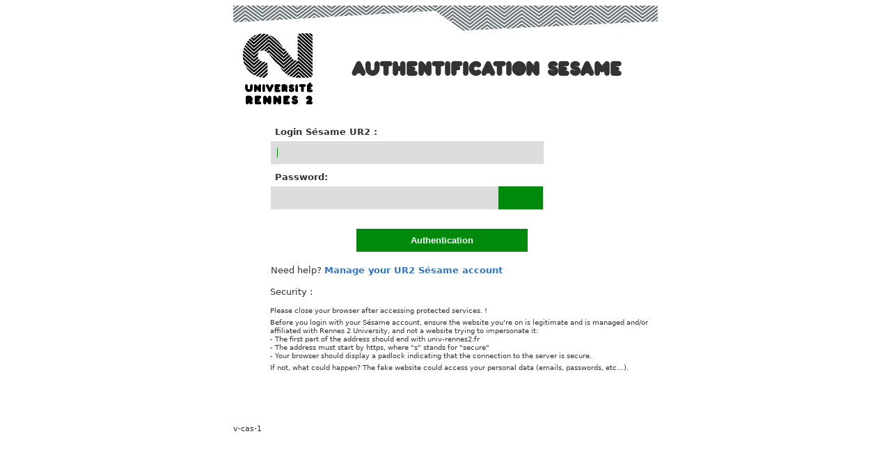

--- FILE ---
content_type: text/html
request_url: https://login.distant.bu.univ-rennes2.fr/connect?session=svmVjGOkpOxk2ndF8gqaRgcIxrfp7l8t&qurl=https%3a%2f%2fwww.cairn.info%2fl-intimite-menacee--9782749262567-page-29.htm
body_size: 1500
content:
<!DOCTYPE html>
<html lang='en'>
<head>
<meta name='viewport' content='width=device-width, initial-scale=1.0'>
<title>Shibboleth Authentication Request</title></head><body onload='EZproxyCheckBack()'><form name='EZproxyForm' method='POST' action='https://shibboleth.uhb.fr/idp/profile/SAML2/POST/SSO'><input type='hidden' name='RelayState' value='ezp.2aHR0cHM6Ly93d3cuY2Fpcm4uaW5mby9sLWludGltaXRlLW1lbmFjZWUtLTk3ODI3NDkyNjI1NjctcGFnZS0yOS5odG0-'>
<input type='hidden' name='SAMLRequest' value='[base64]'>
If your browser does not continue automatically, click <input type='submit' value='here'>
</form><form name='EZproxyTrack'><input type='hidden' name='back' value='1'><script language='JavaScript'>
<!--
function EZproxyCheckBack() {  var goForward = (document.EZproxyTrack.back.value==1);  document.EZproxyTrack.back.value=2;  document.EZproxyTrack.back.defaultValue=2;  if (goForward) { document.EZproxyForm.submit(); }}
-->
</script></body></html>


--- FILE ---
content_type: text/html;charset=UTF-8
request_url: https://cas.univ-rennes2.fr/login?service=https%3A%2F%2Fshibboleth.uhb.fr%2Fidp%2FAuthn%2FExternal%3Fconversation%3De1s1%26entityId%3Dhttps%3A%2F%2Flogin.distant.bu.univ-rennes2.fr
body_size: 10201
content:
<!DOCTYPE html><html lang="en-US">

<head>
    <meta charset="UTF-8" /><meta http-equiv="X-UA-Compatible" content="IE=edge" /><meta name="viewport" content="width=device-width, initial-scale=1, shrink-to-fit=no" /><title>Authentification Sesame Login</title>
    
        <link rel="stylesheet" type="text/css" href="/webjars/normalize.css/8.0.1/normalize-112272e51c80ffe5bd01becd2ce7d656.css" /><link rel="stylesheet" type="text/css" href="/webjars/bootstrap/5.3.8/css/bootstrap-grid.min-895b9494c7178ac12ad9c56d81305665.css" /><link rel="stylesheet" type="text/css" href="/webjars/material-components-web/14.0.0/dist/material-components-web.min-9da9033e8d04504fe54b3dbb1298fd78.css" /><link rel="stylesheet" type="text/css" href="/webjars/mdi__font/7.4.47/css/materialdesignicons.min-2c83c4bce691e18f82409f87b2bf84e4.css" /><link rel="stylesheet" type="text/css" href="/webjars/datatables/2.3.2/css/dataTables.dataTables-86c98d6ce5aa289ccf4492ac3a785fad.css" /><link rel="stylesheet" type="text/css" href="/themes/uhb/css/cas-94a5aba750a229ca69948234df4f1bd4.css" /><link rel="shortcut icon" href="/favicon-2b3f2f869135f58c88bc030ce2b2d8cf.ico" /></head>

<body class="login mdc-typography">
    <script type="text/javascript" src="/webjars/jquery/3.7.1/jquery.min-2c872dbe60f4ba70fb85356113d8b35e.js"></script>
<script type="text/javascript" src="/webjars/datatables/2.3.2/js/dataTables-8e31487c41abe2938c55b5dcde42a604.js"></script>
<script type="text/javascript" src="/webjars/clientjs/0.2.1/dist/client.min-5b6a46b3fb2ab9307d013def98fd7289.js"></script>

<script type="text/javascript" src="/webjars/material-components-web/14.0.0/dist/material-components-web.min-3c99031127092dd1984f2e3aa6aeed8b.js"></script>
<script type="text/javascript" src="/themes/uhb/js/cas-c167d2370cdc45b447573d4122e041b5.js"></script>
<script type="text/javascript" src="/themes/uhb/js/sesame-c4c5121bd1a55b0509b1996b9046146a.js"></script>
<!-- Début Matomo --><script type="text/javascript">
    var _paq = _paq || [];
    _paq.push(["trackPageView"]);
    _paq.push(["enableLinkTracking"]);

    (function () {
        var u = (("https:" == document.location.protocol) ? "https" : "http") + "://webstat.univ-rennes2.fr/";
        _paq.push(["setTrackerUrl", u + "matomo.php"]);
        _paq.push(["setSiteId", "5"]);
        var d = document, g = d.createElement("script"), s = d.getElementsByTagName("script")[0]; g.type = "text/javascript";
        g.defer = true; g.async = true; g.src = u + "matomo.js"; s.parentNode.insertBefore(g, s);
    })();
</script>
<!-- Fin Matomo --><script>
    if (typeof resourceLoadedSuccessfully === "function") {
        resourceLoadedSuccessfully();
    }
    $(() => typeof cssVars === "function" && cssVars({ onlyLegacy: true }));
    let trackGeoLocation = false;
</script>

<!-- <script th:replace="~{fragments/googleanalytics :: ga}"></script> --><div>

        <header id="app-bar" class="mdc-top-app-bar mdc-top-app-bar--fixed mdc-elevation--z4 shadow-sm">
            <nav class="mdc-top-app-bar__row navbar navbar-dark bg-dark">
                <div class="container-fluid container-fluid d-flex align-items-center justify-content-between">
                    <section class="mdc-top-app-bar__section mdc-top-app-bar__section--align-start">
                        </section>
                    <section class="mdc-top-app-bar__section">
                        <div class="cas-brand mx-auto">
                            <span class="visually-hidden">Authentification Sesame</span>
                            <a href="/">
                                <img id="cas-logo" class="cas-logo"
                                    alt="Authentification Sesame"
                                    src="/themes/uhb/images/logo-c9070b81efb1ecfecc3ce7d808f40109.svg" /></a>
                        </div>
                    </section>
                    <section class="mdc-top-app-bar__section mdc-top-app-bar__section--align-end">
                        </section>
                </div>
            </nav>
        </header>

        <div id="logindrawer">
        </div>

        <script>let countMessages = 0;</script>
        <script type="text/javascript">
            function supportsCookies() {
                try {
                    document.cookie = 'testcookie=1';
                    const ret = document.cookie.indexOf('testcookie=') !== -1;
                    document.cookie = 'testcookie=1; expires=Thu, 01-Jan-1970 00:00:01 GMT';
                    return ret;
                } catch (e) {
                    console.log(e);
                    return false;
                }
            }
            document.addEventListener('DOMContentLoaded', () => {
                if (!supportsCookies()) {
                    countMessages++;
                    window.jQuery('#cookiesSupportedDiv').show();
                }

                if (countMessages === 0) {
                    window.jQuery('#notifications-count').remove();
                    window.jQuery('#cas-notifications-menu').remove();
                } else {
                    window.jQuery('#notifications-count').text(`(${countMessages})`)
                }
            });
        </script>
    </div>

    <div class="mdc-drawer-scrim"></div>

    <div class="fade-in mdc-drawer-app-content mdc-top-app-bar--fixed-adjust d-flex justify-content-center bgimage">
        <main id="main-content" class="container-lg py-4" role="main">
            <div id="content" class="d-flex justify-content-center">
   <div class="d-flex justify-content-center flex-md-row flex-column mdc-card mdc-card-content card flex-grow-1">

        <section id="loginForm"
                 class="login-section login-form card-body">
            <div class="d-flex flex-column justify-content-between m-auto">

            <div>
                <div id="serviceui" class="banner banner-info mb-4 text-justify">

        <div class="d-flex align-items-center pr-2">
            <div id="servicedesc" class="ml-2">
                <strong><i class="mdi mdi-web" aria-hidden="true"></i>UR2</strong>
                <p>Service Univ-Rennes 2</p>
                </div>
        </div>

    </div>
            </div>

            <div class="form-wrapper">

                <form method="post" id="fm1" action="login" onsubmit="loginFormSubmission();">
                    <div id="login-form-controls">
                        <!-- <h2 th:unless="${existingSingleSignOnSessionAvailable}" class="text-center">
                            <i class="mdi mdi-login fas fa-shield-alt" aria-hidden="true"></i>
                            <span th:utext="#{screen.welcome.instructions}">Enter your Username and Password:</span>
                        </h2> --><section class="cas-field form-group my-3" id="usernameSection">
                            <label for="username" class="mdc-text-field mdc-text-field--outlined control-label w-100">
                                <span class="mdc-notched-outline">
                                    <span class="mdc-notched-outline__leading"></span>
                                    <span class="mdc-notched-outline__notch">
                                        <span class="mdc-floating-label">Login Sésame UR2 : </span>
                                    </span>
                                    <span class="mdc-notched-outline__trailing"></span>
                                </span>
                                <input class="mdc-text-field__input form-control" id="username" size="25" type="text"
                                    accesskey="u"
                                    autocapitalize="none" spellcheck="false" autocomplete="username" required name="username" value="" /></label>

                            <div class="mdc-text-field-helper-line invalid-feedback">
                                <div class="mdc-text-field-helper-text mdc-text-field-helper-text--validation-msg"
                                    aria-hidden="true">
                                    <span id="usernameValidationMessage">Username is a required field.</span>
                                </div>
                            </div>

                            <script type="text/javascript">
                                /*<![CDATA[*/
                                let username = "";
                                let disabled = false;

                                if (username != null && username !== '') {
                                    $('#username').val(username);
                                    if (disabled) {
                                        $('#usernameSection').hide();
                                    }
                                }
                                /*]]>*/
                            </script>
                        </section>

                        <section class="cas-field form-group my-3 mdc-input-group form-group" id="passwordSection">
                            <div class="mdc-input-group-field mdc-input-group-field-append">
                                <label for="password"
                                    class="mdc-text-field caps-check mdc-text-field--outlined control-label mdc-text-field--with-trailing-icon control-label w-100">
                                    <span class="mdc-notched-outline">
                                        <span class="mdc-notched-outline__leading"></span>
                                        <span class="mdc-notched-outline__notch">
                                            <span class="mdc-floating-label"><span class="accesskey">P</span>assword:</span>
                                        </span>
                                        <span class="mdc-notched-outline__trailing"></span>
                                    </span>
                                    <input class="mdc-text-field__input form-control pwd" type="password" id="password"
                                        size="25" required accesskey="p"
                                        autocomplete="off" name="password" value="" /><!-- <button
                                        class="reveal-password mdc-button mdc-button--unelevated mdc-input-group-append mdc-icon-button btn btn-primary"
                                        tabindex="-1" type="button" th:title="#{screen.pm.password.toggle}">
                                        <i class="mdi mdi-eye reveal-password-icon fas fa-eye" aria-hidden="true"></i>
                                    </button> --><button
                                        class="reveal-password align-self-end mdc-button mdc-button--unelevated mdc-input-group-append mdc-icon-button btn btn-primary"
                                        tabindex="-1" type="button">
                                        <i class="mdi mdi-eye reveal-password-icon fas fa-eye" aria-hidden="true"></i>
                                    </button>
                                </label>
                                <div class="mdc-text-field-helper-line invalid-feedback">
                                    <div class="mdc-text-field-helper-text mdc-text-field-helper-text--validation-msg"
                                        aria-hidden="true">
                                        <span id="passwordValidationMessage">Password is a required field.</span>
                                    </div>
                                </div>
                            </div>

                            <div class="mdc-text-field-helper-line invalid-feedback caps-warn">
                                <div
                                    class="mdc-text-field-helper-text mdc-text-field-helper-text--persistent mdc-text-field-helper-text--validation-msg text-danger">
                                    <span >CAPSLOCK key is turned on!</span>
                                </div>
                            </div>
                        </section>

                        <section class="cas-field form-group my-3">
                            </section>

                        <!-- <section class="cas-field form-check"
                            th:if="${'true' == #strings.defaultString(#themes.code('cas.warn-on-redirect.enabled'), 'true')}">
                            <div class="mdc-form-field ">
                                <div
                                    th:replace="~{fragments/switchbutton :: switchbutton (id='warn', label='screen.welcome.label.warn')}" />
                            </div>
                            <p />
                        </section>

                        <section class="cas-field form-check"
                            th:if="${'true' == #strings.defaultString(#themes.code('cas.public-workstation.enabled'), 'true')}">
                            <div class="mdc-form-field ">
                                <div
                                    th:replace="~{fragments/switchbutton :: switchbutton (id='publicWorkstation', label='screen.welcome.label.publicstation')}" />
                            </div>
                            <p />
                        </section>

                        <section class="cas-field form-check" th:if="${rememberMeAuthenticationEnabled}">
                            <div class="mdc-form-field ">
                                <div
                                    th:replace="~{fragments/switchbutton :: switchbutton (id='rememberMe', label='screen.rememberme.checkbox.title')}" />
                            </div>
                            <p />
                        </section> --><section class="cas-field">
                            <input type="hidden" name="execution" value="[base64]" /><input type="hidden" name="_eventId" value="submit" /><input type="hidden" name="geolocation" /><input type="hidden" name="deviceFingerprint" /><script type="text/javascript">
                                let client = new ClientJS();
                                let fingerprint = client.getFingerprint();
                                $('[name="deviceFingerprint"]').val(fingerprint);
                            </script>
                        </section>

                        <button class="mdc-button mdc-button--raised btn btn-primary btn-primary flex-shrink-0"
                name="submitBtn" id="submitBtn"
                accesskey="l" type="submit">
                <!-- <i th:class="${'mdi fas ' + (iconClass ?: 'mdi-login fa-shield-alt')}" aria-hidden="true"></i> --><span class="mdc-button__label">Authentication</span>
            </button>

            </div>
                </form>

                <hr class="my-4" /><div>
                    <div id="pmlinks" class="my-2">
        <div class="mt-2">
            <span class="mdi mdi-account-question" aria-hidden="true"></span>
            <span><span class="help"><h2>Need help? <a href="https://services.univ-rennes2.fr/sesame/index.php"><strong>Manage your UR2 Sésame account</strong></a></h2></span></span>
        </div>
    </div>
                    </div>

                <script type="text/javascript">
                    /*<![CDATA[*/
                    var i = "One moment please..."
                var j = "Authentication"
                        /*]]>*/
                        $(window).on('pageshow', function () {
                            $(':submit').prop('disabled', false);
                            $(':submit').attr('value', j);
                        });
                    $(document).ready(function () {
                        $("#fm1").submit(function () {
                            $(":submit").attr("disabled", true);
                            $(":submit").attr("value", i);
                            return true;
                        });
                    });
                </script>
            </div>

            <div>
                <div id="sidebar">
            <div class="sidebar-content">
                <p id="securityNotice"><h2>Security :</h2><ul><li>Please close your browser after accessing protected services.&nbsp;!</li><li>Before you login with your Sésame account, ensure the website you're on is legitimate and is managed and/or affiliated with Rennes 2 University, and not a website trying to impersonate it:<br>- The first part of the address should end with univ-rennes2.fr<br>- The address must start by https, where "s" stands for "secure"<br>- Your browser should display a padlock indicating that the connection to the server is secure.</li><li>If not, what could happen? The fake website could access your personal data (emails, passwords, etc…).</li></ul></p>
            </div>
        </div>
            </div>
        </div>
        </section>
        </div>
</div>
        </main>
    </div>

    <footer class="py-4 d-flex cas-footer">
    <span id="serveur">v-cas-1</span>
</footer>

</body>

</html>


--- FILE ---
content_type: text/css;charset=UTF-8
request_url: https://cas.univ-rennes2.fr/themes/uhb/css/cas-94a5aba750a229ca69948234df4f1bd4.css
body_size: 4076
content:
:root {
    --cas-theme-primary: #153e50;
    --cas-theme-primary-bg: rgba(21, 62, 80, 0.2);
    --cas-theme-primary-light: #006d85;
    --cas-theme-secondary: #74C163;
    --cas-theme-success: var(--cas-theme-secondary);
    --cas-theme-danger: var(--mdc-theme-error);
    --cas-theme-warning: #e6a210;
    --cas-theme-border-light: 1px solid rgba(0, 0, 0, .2);
    --cas-theme-twitter-color: #55acee;
    --cas-theme-vimeo-color: #1ab7ea;
    --cas-theme-vk-color: #587ea3;
    --cas-theme-yahoo-color: #720e9e;
    --cas-theme-google-color: #CC5445;
    --cas-theme-facebook-color: #3B5998;
    --atlassian-theme-primary: #0747a6;

    --mdc-theme-primary: var(--cas-theme-primary, #153e50);
    --mdc-theme-primary: #008A0C;
    --mdc-theme-text-secondary-on-background: #666666;
    --mdc-theme-text-primary-on-background: #333333;

    --mdc-shape-small: 0px;

    --mdc-typography-subtitle1-font-family: Verdana, Tahoma, "DejaVu Sans", sans-serif;
    --mdc-typography-font-family: Verdana, Tahoma, "DejaVu Sans", sans-serif;

    --mdc-typography-button-font-size: 90%;
    --mdc-typography-button-letter-spacing: initial;
    --mdc-typography-button-font-family: Roboto, sans-serif;
    --mdc-typography-button-text-transform: none;

}


.atlassian {
    --mdc-theme-primary: var(--atlassian-theme-primary, #0747a6);
}

@font-face {
    font-family: "Pochoir";
    src: url('/themes/uhb/polices/Pochoir_pleine-560ee8fb254a16deb093f2cc0bc013d2.otf');
}

body {
    color: var(--mdc-theme-text-primary-on-background);
    background-color: var(--mdc-theme-background);
    font-family: Verdana, Tahoma, "DejaVu Sans", sans-serif;
    line-height: 1;
    font-size: 16px;
    width: 610px;
    margin-top: 8px;
    margin-left: auto;
    margin-right: auto;
    clear: both;
}

a {
    text-decoration: none;
    color: #3274C6;
}

a:visited {
    color: #3274C6;
}

a:hover {
    color: #3274C6;
    text-decoration: underline;
}

h1 {
    font-size: 1.7em;
    font-weight: bold;
    font-family: "Pochoir", Verdana, Tahoma, "DejaVu Sans", sans-serif;
    text-transform: uppercase;
}

h2 {
    font-size: 100%;
    /*font-size: 12px;*/
    font-weight: normal;
    text-align: left;
    margin-top: 0;
}


/* h3.text-center {
    display: none;
} */

p {
    font-size: 82%;
    padding-left: 20px;
}

.pb-4,
.py-4 {
    padding-bottom: 5px !important;
}

.pt-4,
.py-4 {
    padding-top: 5px !important;
}


ul {
    text-align: left;
    padding-left: 0px;
}

li {

    font-size: 80%;
    list-style-image: url(images/puce_bleue.jpg);
    list-style-image: none;
    list-style-type: none;
    margin-top: 5px;

}

#content {
    clear: both;
    width: 100%;
    margin-left: auto;
    margin-right: auto;
    padding-bottom: 30px;
}

.container-lg {
    padding: 0;
}

.cas-logo {
    display: block;
    background: url('/themes/uhb/images/logo-c9070b81efb1ecfecc3ce7d808f40109.svg') no-repeat;
    background-size: 100px 102px;
    float: left;
    height: 102px;
    width: 100px;
    margin-top: 20px;
    margin-left: -18px;
    margin-bottom: 10px;
    border: 0px;
}



.cas-brand span.sr-only,
.cas-brand span.visually-hidden {
    position: relative;
    width: initial;
    height: initial;
    font-size: 1.7em;
    font-weight: bold;
    font-family: "Pochoir", Verdana, Tahoma, "DejaVu Sans", sans-serif;
    text-transform: uppercase;
    margin-top: 48px;
    padding-left: 56px;
    display: inline-block;
}

.reveal-password-icon,
.reveal-password {
    position: relative;
    top: -5px;
    box-shadow: none !important;
}

.reveal-password span.visually-hidden {
    display: none;
}


#app-bar {
    background-color: white;
    color: var(--mdc-theme-text-primary-on-background);
    box-shadow: none;
    position: relative;
    box-sizing: border-box;
    width: 100%;
    height: auto;
}


.mb-3,
.my-3 {
    margin-bottom: 1.4em !important;
}

hr.my-4 {
    display: none !important;
}


/* Material */

.mdc-drawer {
    top: 56px;
}

.mdc-drawer-app-content {
    flex: auto;
    overflow: auto;
    position: relative;
}

.main-content {
    display: flex;
}

.mdc-top-app-bar {
    z-index: 7;
}


.mdc-top-app-bar__section--align-end,
.mdc-top-app-bar__section--align-start {
    display: none;
}

.mdc-top-app-bar--fixed-adjust {
    padding-top: 17px;
    margin-bottom: -1px;
}

.mdc-top-app-bar__section {
    display: block;
    padding: 0;
}

.mdc-top-app-bar__row {
    height: auto;
}


.mdc-card {
    box-shadow: none;
    width: 86%;
}

.mdc-floating-label {
    color: var(--mdc-theme-text-primary-on-background) !important;
    float: left;
    font-size: 80%;
    font-weight: bold;
    text-align: left;
}

.mdc-floating-label--float-above {
    color: var(--mdc-theme-primary) !important;
}

.mdc-text-field {
    width: 75%;
    background-color: #DDDDDD;
    color: var(--mdc-theme-text-primary-on-background) !important;
    font-weight: bold;
    min-height: 1.1em;
    margin: 5px auto;
    padding: 7px 2%;

}


.mdc-text-field--outlined {
    height: 32px;
    overflow: visible;
}

.mdc-text-field--outlined .mdc-floating-label {
    left: 1px;
    top: -13px;

}

.mdc-text-field--outlined .mdc-notched-outline .mdc-notched-outline__leading {
    border-top-left-radius: var(--mdc-shape-small, 4px);
    border-bottom-left-radius: var(--mdc-shape-small, 4px);
    border: 0px;
}

.mdc-text-field--outlined .mdc-notched-outline .mdc-notched-outline__trailing {
    border-top-right-radius: var(--mdc-shape-small, 4px);
    border-bottom-right-radius: var(--mdc-shape-small, 4px);
    border: 0px;
}

.mdc-text-field--outlined .mdc-notched-outline .mdc-notched-outline__notch {
    border: 0px;
}

.mdc-button {
    outline: none;
    color: white;
    font-weight: bold;
    padding: 10px 20px;
    margin: 10px auto;
    margin: 10px auto;
    display: block;
    clear: both;
    cursor: pointer;
    box-shadow: none !important;
}

header {
    background: url('/themes/uhb/images/cas-haut-bcdcabfed1c89da14bcc070a1213e168.png') no-repeat top center;
    line-height: 3em;
    border: none;
    font-weight: bold;
    overflow: hidden;
    padding-top: 20px;
}

header h1 {
    margin-top: 32px;
    /* float: right;
    width: 119px;
    height: 60px;
    text-indent: -999em;*/
    font-size: 170%;
    line-height: 3em;
}

.help {
    line-height: 1.1em;
    font-weight: normal;
    text-align: justify;
    font-size: 80%;
}

footer {
    font-size: 70%;
    line-height: 1.1em;
}

/* widgets */

.notifications-count {
    position: absolute;
    top: 10px;
    right: 12px;
    background-color: #b00020;
    background-color: var(--cas-theme-danger);
    color: #fff;
    border-radius: 50%;
    padding: 1px 3px;
    font: 8px Verdana;
}

/*.cas-brand {
    height: 48px;
    width: auto;
}

header>nav .cas-brand path.cls-1 {
    fill: white;
}

header>nav .cas-brand .cas-logo {
    height: 100%;
}
*/

.caps-check:not(.caps-on) .caps-warn,
.caps-check:not(.caps-on)+.caps-warn {
    display: none;
}

.login-section {
    border: none;
    /*border-right: 1px solid rgba(0, 0, 0, .2);
    border-right: var(--cas-theme-border-light, 1px solid rgba(0, 0, 0, .2));
    padding: 2rem 2.5rem;*/
    flex: 1 1 auto;
    /* IE flex fix */
}

.login-section:last-child {
    border: none;
}

@media screen and (max-width: 767.99px) {
    .login-section {
        border-right: none;
        border-bottom: 1px solid rgba(0, 0, 0, .2);
        border-bottom: var(--cas-theme-border-light, 1px solid rgba(0, 0, 0, .2));
        max-width: none;
        padding: 0 1.5rem;
    }
}

.close {
    font-size: 1.5rem;
    font-weight: 700;
    line-height: 1;
    color: #000;
    text-shadow: 0 1px 0 #fff;
    text-transform: none;
    text-decoration: none;
    ;
}

button.close {
    background-color: transparent;
    border: 0;
    -webkit-appearance: none;
}

.banner {
    padding: 0.1rem 0.5rem;
    border: 1px solid rgba(0, 0, 0, .2);
    border: var(--cas-theme-border-light, 1px solid rgba(0, 0, 0, .2));
    position: relative;
    border-radius: 4px;
    margin-bottom: 10px !important;
}

.banner .banner-message {
    margin: 0.375rem 0;
}

.banner .banner-heading:first-child {
    margin-top: 0;
}

.banner .banner-message:first-child {
    margin-top: 0;
}

.banner .banner-message:last-child {
    margin-bottom: 0;
}

.banner-primary {
    border-color: #153e50;
    border-color: var(--cas-theme-primary, #153e50);
}

.banner-primary .mdi {
    color: #153e50;
    color: var(--cas-theme-primary, #153e50);
}

.banner-danger {
    border-color: #b00020;
    border-color: var(--cas-theme-danger, #b00020);
}

.banner-danger .mdi {
    color: #b00020;
    color: var(--cas-theme-danger, #b00020);
}

.banner-warning {
    border-color: #e6a210;
    border-color: var(--cas-theme-warning, #e6a210);
    color: #e6a210;
    color: var(--cas-theme-warning, #e6a210);
}

.banner-warning .mdi {
    color: #e6a210;
    color: var(--cas-theme-warning, #e6a210);
}

.banner-success {
    border-color: var(--cas-theme-success);
    color: #153e50;
    color: var(--cas-theme-primary, #153e50);
}

.banner-dismissible {
    padding-right: 4rem;
}

.banner-dismissible .close {
    position: absolute;
    top: 0;
    right: 0;
    padding: .75rem 1.25rem;
    color: inherit;
}

.login-provider-item {
    list-style: none;
}

.login-provider-item .mdc-button .mdi {
    margin-right: 0.375rem;
}

@media screen and (max-width: 767.99px) {
    .logout-banner {
        width: 100%;
    }
}

.cas-footer {
    background-color: var(--mdc-theme-text-secondary-on-background, #6200ee);
    color: whitesmoke;
}

.cas-footer a {
    color: deepskyblue;
}

.cas-footer>* {
    margin-right: 0.25rem;
    display: inline-block;
}

span#copyright {
    display: none !important;
}

span.mr-2 {
    display: none !important;
}

code.version {
    display: none !important;
}

.cas-notification-dialog .mdc-dialog__content>.cas-notification-message:not(:last-child) {
    border-bottom: 1px solid rgba(0, 0, 0, .2);
    border-bottom: var(--cas-theme-border-light, 1px solid rgba(0, 0, 0, .2));
}

.mdc-dialog__title::before {
    display: none;
}

.mdi {
    content: "";
}

.mdi:before {
    font-size: 24px;
}

/* custom components */

.custom-select {
    display: inline-block;
    min-width: 200px;
    height: 56px;
    padding: .375rem 1.75rem .375rem .75rem;
    font-size: 1rem;
    font-weight: 400;
    line-height: 1.5;
    color: rgba(0, 0, 0, 0.87);
    vertical-align: middle;
    background: #fff url("data:image/svg+xml,%3csvg xmlns='http://www.w3.org/2000/svg' width='4' height='5' viewBox='0 0 4 5'%3e%3cpath fill='%23343a40' d='M2 0L0 2h4zm0 5L0 3h4z'/%3e%3c/svg%3e") no-repeat right .75rem center/8px 10px;
    border: 1px solid #ced4da;
    border-radius: .25rem;
    -webkit-appearance: none;
}

/* utilities */

.bg-primary {
    background-color: rgba(21, 62, 80, 0.2);
    background-color: var(--cas-theme-primary-bg, rgba(21, 62, 80, 0.2));
}

.border-bottom {
    border-color: #153e50;
    border-bottom: 1px solid var(--cas-theme-primary, #153e50);
}

.strong {
    font-weight: bold;
}

.text-warning {
    color: #e6a210;
    color: var(--cas-theme-warning, #e6a210);
}

.text-danger {
    color: #b00020;
    color: var(--cas-theme-danger, #b00020);
}

.text-secondary,
.text-success {
    color: var(--cas-theme-secondary);
}

.progress-bar-danger .mdc-linear-progress__bar-inner {
    border-color: #b00020;
    border-color: var(--cas-theme-danger, #b00020);
}

.progress-bar-warning .mdc-linear-progress__bar-inner {
    border-color: #e6a210;
    border-color: var(--cas-theme-warning, #e6a210);
}

.progress-bar-success .mdc-linear-progress__bar-inner {
    border-color: var(--cas-theme-success);
}

.word-break-all {
    word-break: break-all;
}

.mdc-text-field {
    width: 100%;
}

.mdc-text-field>.mdc-text-field__input,
.mdc-text-field:not(.mdc-text-field--disabled):not(.mdc-text-field--outlined):not(.mdc-text-field--textarea)>.mdc-text-field__input {
    border-color: #153e50;
    border: 1px solid var(--cas-theme-primary, #153e50);
    border-radius: 4px;
    font-size: 82%;
}

.mdc-input-group {
    display: flex;
    align-items: stretch;
}

.mdc-input-group .mdc-input-group-field {
    flex: 1 1 auto;

}

.mdc-input-group .mdc-input-group-field .mdc-text-field {
    border-top-right-radius: 0;
    border-bottom-right-radius: 0;
}

.mdc-input-group .mdc-input-group-append {
    order: 2;
    border-top-left-radius: 0;
    border-bottom-left-radius: 0;
}

.mdc-input-group .mdc-input-group-prepend,
.mdc-input-group .mdc-input-group-append {
    height: 33px;
}

label[for=token] button {
    position: relative;
    top: 0px;
    left: 0px;
}

label[for=password] button {
    position: relative;
    top: 17px;
    left: 8px;
}


.mdc-input-group .mdc-input-group-prepend {
    order: 0;
    border-top-right-radius: 0;
    border-bottom-right-radius: 0;
}

.mdc-input-group .mdc-input-group-field.mdc-input-group-field-prepend .mdc-text-field>.mdc-text-field__input {
    border-top-left-radius: 0;
    border-bottom-left-radius: 0;
}

.mdc-input-group .mdc-input-group-field.mdc-input-group-field-append .mdc-text-field>.mdc-text-field__input {
    border-top-right-radius: 0;
    border-bottom-right-radius: 0;
}

.mdc-text-field-helper-line {
    display: none;
}

.text-danger,
.mdc-text-field:not(.mdc-text-field--disabled) .mdc-text-field__icon.text-danger,
.mdc-text-field:not(.mdc-text-field--disabled)+.mdc-text-field-helper-line .mdc-text-field-helper-text.text-danger {
    color: #b00020;
    color: var(--cas-theme-danger);
    display: none;
}

.mdc-text-field--focused:not(.mdc-text-field--disabled) .mdc-floating-label {
    color: #153e50;
    color: var(--cas-theme-primary, #153e50);
}

.mdc-button--raised:not(:disabled) {
    background-color: var(--mdc-theme-primary, #153E50);
}

.mdc-button--raised.mdc-button-twitter:not(:disabled) {
    background-color: #55acee;
    background-color: var(--cas-theme-twitter-color, #55acee);
}

.mdc-button--raised.mdc-button-vimeo:not(:disabled) {
    background-color: #1ab7ea;
    background-color: var(--cas-theme-vimeo-color, #1ab7ea);
}

.mdc-button--raised.mdc-button-vk:not(:disabled) {
    background-color: #587ea3;
    background-color: var(--cas-theme-vk-color, #587ea3);
}

.mdc-button--raised.mdc-button-yahoo:not(:disabled) {
    background-color: #720e9e;
    background-color: var(--cas-theme-yahoo-color, #720e9e);
}

.mdc-button--raised.mdc-button-google:not(:disabled) {
    background-color: #CC5445;
    background-color: var(--cas-theme-google-color, #CC5445);
}

.mdc-button--raised.mdc-button-facebook:not(:disabled) {
    background-color: #3B5998;
    background-color: var(--cas-theme-facebook-color, #3B5998);
}

.list-unstyled {
    padding-left: 0;
    list-style: none;
}

.text-center {
    text-align: center;
}

.w-66 {
    width: 66%;
}

.w-33 {
    width: 33%;
}

.w-25 {
    width: 25%;
}

.w-50 {
    width: 50%;
}

.w-75 {
    width: 75%;
}

.w-100 {
    width: 100%;
}

.w-auto {
    width: auto;
}

.h-25 {
    height: 25%;
}

.h-50 {
    height: 50%;
}

.h-75 {
    height: 75%;
}

.h-100 {
    height: 100%;
}

.h-auto {
    height: auto;
}

.mw-100 {
    max-width: 100%;
}

.mh-100 {
    max-height: 100%;
}

.min-vw-100 {
    min-width: 100vw;
}

.min-vh-100 {
    min-height: 100vh;
}

.vw-100 {
    width: 100vw;
}

.vh-100 {
    height: 100vh;
}

.mw-50 {
    max-width: 50%;
}

.border-rounded {
    border-color: #153e50;
    border: 1px solid var(--cas-theme-primary, #153e50);
    border-radius: 4px;
}

.border-bottom {
    border-color: #153e50;
    border-bottom: 1px solid var(--cas-theme-primary, #153e50);
}

@media all and (min-width: 768px) {
    .w-md-50 {
        width: 50%;
    }

    .w-md-66 {
        width: 66%;
    }
}

@media all and (min-width: 992px) {
    .w-lg-50 {
        width: 50%;
    }

    .w-lg-66 {
        width: 66%;
    }
}

@media all and (max-width: 767.99px) {
    .w-md-50 {
        width: 100%;
    }

    .w-md-66 {
        width: 100%;
    }
}

@media all and (max-width: 991.99px) {
    .w-lg-50 {
        width: 100%;
    }

    .w-lg-66 {
        width: 100%;
    }
}

.sr-only {
    position: absolute;
    width: 1px;
    height: 1px;
    padding: 0;
    overflow: hidden;
    clip: rect(0, 0, 0, 0);
    white-space: nowrap;
    border: 0;
}

.sr-only-focusable:active,
.sr-only-focusable:focus {
    position: static;
    width: auto;
    height: auto;
    overflow: visible;
    clip: auto;
    white-space: normal;
}

*,
::after,
::before {
    box-sizing: border-box;
}

.text-justify {
    text-align: justify;
}

#duo_iframe {
    width: 100%;
    min-width: 304px;
    height: 330px;
    border: none;
    padding: 0;
    margin: 0;
}

#serviceui {
    background-color: #17a3b844;
    border-radius: 4px;
    display: none;
}

#heroimg {
    display: block;
    margin-left: auto;
    margin-right: auto;
}

/* IE flex fix */

#main-content {
    margin-right: inherit;
    margin-left: inherit;
}

/* oddly, the auto right and left margins caused the login form to not be centered in IE */

@media all and (min-width: 768px) {
    .login-section {
        flex: 1 1 500px;
        /* according to flexbugs, flex-basis should be explicitly set for IE */
        /* https://github.com/philipwalton/flexbugs#flexbug-4 */
    }
}

/* flex-basis: auto works in IE with the column view,
     but a specific value needs to be set for row view
   */

/* Modif Gwendal */
body {
    color: #333333;
}

#main-content {
    padding: 0 !important;
}


.mdc-top-app-bar--fixed-adjust {
    margin-top: 14px;
    padding-top: 0;
}

.mdc-text-field--outlined .mdc-notched-outline .mdc-notched-outline__leading {
    width: 5.4px;
}

.mdc-text-field:not(.mdc-text-field--disabled) .mdc-floating-label {
    letter-spacing: normal;
}

.mdc-text-field--outlined,
.mdc-input-group .mdc-input-group-prepend,
.mdc-input-group .mdc-input-group-append {
    height: 33px;
}

button.mdc-button--raised[type="submit"] {
    width: 50%;
    font-family: var(--mdc-typography-button-font-family);
    letter-spacing: normal;
    padding: 7px 2%;
    min-height: 33px;
    height: auto;
    font-size: 13.333px;
}

button#login {
    display: inline-flex;
}

a#cancel {
    display: inline-flex;
}


.mdc-button--raised:not(:disabled):hover {
    background-color: #109A1C;
}

.cas-field {
    width: 392px;
}

.cas-field .mdc-text-field {
    padding: 7px 9px;
}

#loginForm {
    padding: 0;
}

#loginForm .cas-field .mdc-text-field input {
    font-weight: bold;
    letter-spacing: normal;
    font-family: var(--mdc-typography-button-font-family);
    color: #666;
}

.form-wrapper {
    padding: 0.5em 4em 0 54px;
    width: auto;
}

.mdc-card {
    width: 90%;
    margin: auto;
}

#pmlinks {
    margin-top: 20px !important;
    margin-bottom: 6px !important;
}

#pmlinks * {
    margin-bottom: 0;
}

.mdi.mdi-account-question {

    display: none;
}

#sidebar {
    padding-left: 53px;
    font-size: 80%;
    font-weight: normal;
    text-align: justify;
    line-height: initial;
    margin-bottom: 5px;
    margin-top: 1px;
}

#sidebar h2 {
    margin-bottom: 13px;
}

#sidebar ul {
    margin-top: 0;
}

#sidebar a {
    font-weight: bold;
}


footer.cas-footer {
    background: url('/themes/uhb/images/cas-bas-fbd0a9a0b6018cb4a9d2df0cb9b2f538.png') #fff no-repeat bottom center;
    justify-content: right;
}

#serveur {
    margin-top: 30px;
    margin-bottom: -17px;
    color: var(--mdc-theme-text-primary-on-background)
}

.mdc-drawer-app-content {
    overflow: visible;
}

div.errors {
    color: #D83E00;
    margin: -20px 0 19px 0;
}

div.errors a {
    font-weight: bold;
}

#loginErrorsPanel {
    color: #D83E00;
    font-family: verdana;
    border: none;
    font-size: 16px;
    position: relative;
    top: -39px;
    left: -28px;
    margin-bottom: -48px;
    width: 110%;
    padding: 0.5em;
    Z-index: 10;
    line-height: normal;
}

#loginErrorsPanel p {
    font-size: unset;
    padding: 0;
}

@media (max-width: 610px) {
    body {
        width: 100%;
    }

    #app-bar,
    #content,
    footer.cas-footer {
        padding: 0;
        background: none;
    }

    .cas-brand {
        padding: 0 5px;
        display: flex;
        flex-direction: row-reverse;
    }

    #app-bar .cas-brand span {
        white-space: normal;
        line-height: 1em;
        font-size: 1.3em;
        margin-top: 10px;
    }

    #app-bar .cas-brand * {
        margin: 0;
        padding: 0;

    }

    .mdc-card {
        width: 100%;
    }

    .form-wrapper {
        padding: 0.5em 1em 0 1em;
    }

    .cas-field {
        width: 100%;
    }

    #sidebar {
        padding: 0 1em;
    }
}

--- FILE ---
content_type: text/javascript;charset=UTF-8
request_url: https://cas.univ-rennes2.fr/themes/uhb/js/cas-c167d2370cdc45b447573d4122e041b5.js
body_size: 3131
content:
function randomWord() {
    let things = ["admiring", "adoring", "affectionate", "agitated", "amazing",
        "angry", "awesome", "beautiful", "blissful", "bold", "boring",
        "brave", "busy", "charming", "clever", "cool", "compassionate", "competent",
        "confident", "dazzling", "determined", "sweet", "sad", "silly",
        "relaxed", "romantic", "sad", "serene", "sharp", "quirky", "scared",
        "sleepy", "stoic", "strange", "suspicious", "sweet", "tender", "thirsty",
        "trusting", "unruffled", "upbeat", "vibrant", "vigilant", "vigorous",
        "wizardly", "wonderful", "youthful", "zealous", "zen"];

    let names = ["austin", "borg", "bohr", "wozniak", "bose", "wu", "wing", "wilson",
        "boyd", "guss", "jobs", "hawking", "hertz", "ford", "solomon", "spence",
        "turing", "torvalds", "morse", "ford", "penicillin", "lovelace", "davinci",
        "darwin", "buck", "brown", "benz", "boss", "allen", "gates", "bose",
        "edison", "einstein", "feynman", "ferman", "franklin", "lincoln", "jefferson",
        "mandela", "gandhi", "curie", "newton", "tesla", "faraday", "bell",
        "aristotle", "hubble", "nobel", "pascal", "washington", "galileo"];

    const n1 = things[Math.floor(Math.random() * things.length)];
    const n2 = names[Math.floor(Math.random() * names.length)];
    return `${n1}_${n2}`;
}

function copyClipboard(element) {
    element.select();
    element.setSelectionRange(0, 99999);
    document.execCommand("copy");
}

function getLastTwoWords(str) {
    const parts = str.split(".");
    return parts.slice(-2).join(".");
}

function formatDateYearMonthDayHourMinute(date) {
    const d = new Date(date);
    const year = d.getFullYear();
    const month = (d.getMonth() + 1).toString().padStart(2, "0"); // Months are zero-based
    const day = d.getDate().toString().padStart(2, "0");
    const hours = d.getHours().toString().padStart(2, "0");
    const minutes = d.getMinutes().toString().padStart(2, "0");
    return `${year}-${month}-${day} ${hours}:${minutes}`;
}

function formatDateYearMonthDay(date) {
    const d = new Date(date);
    const year = d.getFullYear();
    const month = (d.getMonth() + 1).toString().padStart(2, "0");
    const day = d.getDate().toString().padStart(2, "0");
    return `${year}-${month}-${day}`;
}

function toKebabCase(str) {
    return str
        .replace(/([a-z0-9])([A-Z])/g, '$1-$2')
        .replace(/[^a-zA-Z0-9.[\]]+/g, '-')
        .replace(/^-+|-+$/g, '')
        .toLowerCase();
}


function camelcaseToTitleCase(str) {
    return str
        .replace(/([A-Z])/g, " $1")
        .replace(/^./, char => char.toUpperCase())
        .trim();
}

function flattenJSON(data) {
    let result = {};
    let l = undefined;

    function recurse(cur, prop) {
        if (Object(cur) !== cur) {
            result[prop] = cur;
        } else if (Array.isArray(cur)) {
            for (let i = 0, l = cur.length; i < l; i++) {
                recurse(cur[i], `${prop}[${i}]`);
            }
            if (l === 0) {
                result[prop] = [];
            }
        } else {
            let isEmpty = true;
            for (let p in cur) {
                isEmpty = false;
                recurse(cur[p], prop ? `${prop}.${p}` : p);
            }
            if (isEmpty && prop) {
                result[prop] = {};
            }
        }
    }

    recurse(data, "");
    return result;
}

function convertMemoryToGB(memoryStr) {
    const units = {
        B: 1,
        KB: 1024,
        MB: 1024 ** 2,
        GB: 1024 ** 3,
        TB: 1024 ** 4
    };
    const regex = /(\d+(\.\d+)?)\s*(B|KB|MB|GB|TB)/i;
    const match = memoryStr.match(regex);
    const value = parseFloat(match[1]);
    const unit = match[3].toUpperCase();
    const bytes = value * units[unit];
    return bytes / units.GB;
}

function isValidURL(str) {
    let pattern = new RegExp("^(https?:\\/\\/)?" + // protocol
        "((([a-z\\d]([a-z\\d-]*[a-z\\d])*)\\.)+[a-z]{2,}|" + // domain name
        "((\\d{1,3}\\.){3}\\d{1,3}))" + // OR ip (v4) address
        "(\\:\\d+)?(\\/[-a-z\\d%_.~+]*)*" + // port and path
        "(\\?[;&a-z\\d%_.~+=-]*)?" + // query string
        "(\\#[-a-z\\d_]*)?$", "i"); // fragment locator
    return !!pattern.test(str);
}

function requestGeoPosition() {
    // console.log('Requesting GeoLocation data from the browser...');
    if (navigator.geolocation) {
        navigator.geolocation.watchPosition(showGeoPosition, logGeoLocationError,
            { maximumAge: 600000, timeout: 5000, enableHighAccuracy: true });
    } else {
        console.log("Browser does not support Geo Location");
    }
}

function logGeoLocationError(error) {
    switch (error.code) {
        case error.PERMISSION_DENIED:
            console.log("User denied the request for GeoLocation.");
            break;
        case error.POSITION_UNAVAILABLE:
            console.log("Location information is unavailable.");
            break;
        case error.TIMEOUT:
            console.log("The request to get user location timed out.");
            break;
        default:
            console.log("An unknown error occurred.");
            break;
    }
}

function showGeoPosition(position) {
    let loc = `${position.coords.latitude},${position.coords.longitude},${position.coords.accuracy},${position.timestamp}`;
    console.log(`Tracking geolocation for ${loc}`);
    $("[name=\"geolocation\"]").val(loc);
}

function getCookie(name) {
    const value = `; ${document.cookie}`;
    const parts = value.split(`; ${name}=`);
    if (parts.length === 2) {
        return parts.pop().split(';').shift();
    }
    return null;
}

function preserveAnchorTagOnForm() {
    $("#fm1").submit(() => {
        let location = self.document.location;

        let action = $("#fm1").attr("action");
        if (action === undefined) {
            action = location.href;
        } else {
            action += location.search + encodeURIComponent(location.hash);
        }
        console.log(`Preserving URL fragment in form action: ${action}`);
        $("#fm1").attr("action", action);

    });
}

function preventFormResubmission() {
    $("form").submit(() => {
        const dataDisableSubmitValue = $(this).attr('data-disable-submit');
        if (dataDisableSubmitValue) {
            $(":submit").attr("disabled", true);
        }
        let altText = $(":submit").attr("data-processing-text");
        if (altText) {
            $(":submit").attr("value", altText);
        }
        return true;
    });
}

function writeToLocalStorage(browserStorage) {
    if (typeof (Storage) === "undefined") {
        console.log("Browser does not support local storage for write-ops");
    } else {
        let payload = readFromLocalStorage(browserStorage);
        window.localStorage.removeItem("CAS");
        payload[browserStorage.context] = browserStorage.payload;
        window.localStorage.setItem("CAS", JSON.stringify(payload));
        console.log(`Stored ${browserStorage.payload} in local storage under key ${browserStorage.context}`);
    }
}

function readFromLocalStorage(browserStorage) {
    if (typeof (Storage) === "undefined") {
        console.log("Browser does not support local storage for read-ops");
        return null;
    }
    try {
        let payload = window.localStorage.getItem("CAS");
        console.log(`Read ${payload} in local storage`);
        return payload === null ? {} : JSON.parse(payload);
    } catch (e) {
        console.log(`Failed to read from local storage: ${e}`);
        window.localStorage.removeItem("CAS");
        return {};
    }
}

function clearLocalStorage() {
    if (typeof (Storage) === "undefined") {
        console.log("Browser does not support local storage for write-ops");
    } else {
        window.localStorage.clear();
    }
}

function writeToSessionStorage(browserStorage) {
    if (typeof (Storage) === "undefined") {
        console.log("Browser does not support session storage for write-ops");
    } else {
        let payload = readFromSessionStorage(browserStorage);
        window.sessionStorage.removeItem("CAS");
        payload[browserStorage.context] = browserStorage.payload;
        window.sessionStorage.setItem("CAS", JSON.stringify(payload));
        console.log(`Stored ${browserStorage.payload} in session storage under key ${browserStorage.context}`);
    }
}

function clearSessionStorage() {
    if (typeof (Storage) === "undefined") {
        console.log("Browser does not support session storage for write-ops");
    } else {
        window.sessionStorage.clear();
        console.log("Cleared session storage");
    }
}

function readFromSessionStorage(browserStorage) {
    if (typeof (Storage) === "undefined") {
        console.log("Browser does not support session storage for read-ops");
        return null;
    }
    try {
        let payload = window.sessionStorage.getItem("CAS");
        console.log(`Read ${payload} in session storage`);
        return payload === null ? {} : JSON.parse(payload);
    } catch (e) {
        console.log(`Failed to read from session storage: ${e}`);
        window.sessionStorage.removeItem("CAS");
        return {};
    }
}

function loginFormSubmission() {
    return true;
}

function resourceLoadedSuccessfully() {
    $(document).ready(() => {
        if (trackGeoLocation) {
            requestGeoPosition();
        }

        if ($(":focus").length === 0) {
            $("input:visible:enabled:first").focus();
        }

        preserveAnchorTagOnForm();
        preventFormResubmission();
        $("#fm1 input[name=\"username\"],[name=\"password\"]").trigger("input");
        $("#fm1 input[name=\"username\"]").focus();

        $(".reveal-password").on("click", function (ev) {
            ev.preventDefault();
            const btn = $(this);
            const pwd = $(".pwd");
            const icon = $(".reveal-password-icon");

            btn.attr("aria-checked", (i, val) => val === "true" ? "false" : "true");
            if (pwd.attr("type") === "text") {
                pwd.attr("type", "password");
                icon.removeClass("mdi-eye-off").addClass("mdi-eye");
            } else {
                pwd.attr("type", "text");
                icon.removeClass("mdi-eye").addClass("mdi-eye-off");
            }
        });

        // console.log(`JQuery Ready: ${typeof (jqueryReady)}`);
        if (typeof (jqueryReady) == "function") {
            jqueryReady();
        }
        if (typeof hljs !== 'undefined') {
            hljs.highlightAll();
        }
    });
}

function autoHideElement(id, timeout = 1500) {
    let elementToFadeOut = document.getElementById(id);

    function hideElement() {
        $(elementToFadeOut).fadeOut(500);
    }

    setTimeout(hideElement, timeout);
}

function initializeAceEditor(id, mode = "json") {
    ace.require("ace/ext/language_tools");
    const beautify = ace.require("ace/ext/beautify");
    const editor = ace.edit(id);
    editor.setTheme("ace/theme/cobalt");
    editor.session.setMode(`ace/mode/${mode}`);
    editor.session.setUseWrapMode(true);
    editor.session.setTabSize(4);
    editor.setShowPrintMargin(false);
    editor.commands.addCommand({
        name: "deleteLine",
        bindKey: {
            win: "Ctrl-Y",
            mac: "Command-Y"
        },
        exec: editor => {
            const cursorPosition = editor.getCursorPosition();
            editor.session.remove({
                start: { row: cursorPosition.row, column: 0 },
                end: { row: cursorPosition.row + 1, column: 0 }
            });
        },
        readOnly: false
    });
    editor.setOptions({
        enableBasicAutocompletion: true,
        enableLiveAutocompletion: true,
        enableSnippets: true,
        selectionStyle: "text",
        highlightActiveLine: true,
        highlightSelectedWord: true,
        enableAutoIndent: true,
        cursorStyle: "wide",
        useSoftTabs: true,
        hScrollBarAlwaysVisible: false,
        showInvisibles: false,
        animatedScroll: true,
        highlightGutterLine: true,
        showLineNumbers: true,
        fontSize: "16px"
    });
    beautify.beautify(editor.session);
    return editor;
}

--- FILE ---
content_type: text/javascript;charset=UTF-8
request_url: https://cas.univ-rennes2.fr/themes/uhb/js/sesame-c4c5121bd1a55b0509b1996b9046146a.js
body_size: 53
content:
// ajoute un message
function set_status_message(text){
    var form = document.getElementById('loginForm');
    var message = document.createElement('div');
    message.id = 'status';
    message.className = 'errors';
    message.innerHTML = text;
    form.insertBefore(message, form.firstChild);
}

// supprime un message existant
function unset_status_message(){
    var message = document.getElementById('status');
    if(message != null){
        message.remove();
    }
}

document.addEventListener("DOMContentLoaded", function() {
// vérifie que l'utilisateur ne saisit pas une adresse email
var username = document.getElementById('username');
if(username){
    username.onchange = function(){
        unset_status_message();

        if(this.value.indexOf('@') != -1){
            set_status_message('<p>Attention: votre identifiant Sésame n\'est pas votre adresse email !</p>');
        }else{
            this.value = this.value.toLowerCase().replace(/[^A-z0-9_-]/gm,'');
        }
    }
}

// vérifie que l'utilisateur n'a pas envoyé sa clé d'activation dans le champ mot de passe
var form1 = document.getElementById('fm1');
if(form1){
    form1.onsubmit = function(evnt){
        var password = document.getElementById('password');

	if(typeof password !== null && password !== null ) {
          if(password.value.match(/^[a-zA-Z]{10}$/) !== null){
            evnt.preventDefault();

            unset_status_message();
            set_status_message('<p>Attention: votre clé d\'activation n\'est pas votre mot de passe.</p>'+
                '<p>Si ce n\'est pas fait, merci d\'activer votre compte Sésame à l\'adresse <a href="https://services.univ-rennes2.fr/sesame/index.php/activer-mon-compte">https://services.univ-rennes2.fr/sesame/</a></p>');
          }
        }
    }
}
});


--- FILE ---
content_type: image/svg+xml;charset=UTF-8
request_url: https://cas.univ-rennes2.fr/themes/uhb/images/logo-c9070b81efb1ecfecc3ce7d808f40109.svg
body_size: 27497
content:
<?xml version="1.0" encoding="utf-8"?>
<!-- Generator: Adobe Illustrator 16.0.0, SVG Export Plug-In . SVG Version: 6.00 Build 0)  -->
<!DOCTYPE svg PUBLIC "-//W3C//DTD SVG 1.1//EN" "http://www.w3.org/Graphics/SVG/1.1/DTD/svg11.dtd">
<svg version="1.1" id="Calque_1" xmlns="http://www.w3.org/2000/svg" xmlns:xlink="http://www.w3.org/1999/xlink" x="0px" y="0px"
	 width="480.777px" height="489.333px" viewBox="0 0 480.777 489.333" enable-background="new 0 0 480.777 489.333"
	 xml:space="preserve">
<g>
	<defs>
		<rect id="SVGID_1_" width="481.14" height="419.528"/>
	</defs>
	<clipPath id="SVGID_2_">
		<use xlink:href="#SVGID_1_"  overflow="visible"/>
	</clipPath>
	<path clip-path="url(#SVGID_2_)" d="M325.126,486.643c-2.807,0-5.428-0.344-7.862-1.026c-2.438-0.687-4.558-1.637-6.356-2.851
		c-1.801-1.215-3.203-2.625-4.207-4.235c-1.006-1.61-1.51-3.364-1.51-5.263c0-1.106,0.198-2.137,0.596-3.092
		c0.397-0.953,0.953-1.785,1.668-2.502c0.713-0.713,1.562-1.283,2.541-1.705c0.981-0.424,2.026-0.637,3.14-0.637
		c1.058,0,2.075,0.2,3.056,0.596c0.979,0.399,2.025,1.047,3.137,1.947c0.953,0.741,1.723,1.325,2.305,1.747
		c0.58,0.425,1.059,0.755,1.429,0.994c0.371,0.235,0.688,0.384,0.955,0.435c0.263,0.056,0.554,0.08,0.875,0.08
		c0.683,0,1.228-0.211,1.625-0.636c0.397-0.422,0.597-0.979,0.597-1.668c0-0.905-0.451-1.647-1.355-2.231
		c-0.105-0.051-0.227-0.116-0.359-0.196c-0.132-0.078-0.318-0.173-0.559-0.279c-0.239-0.104-0.557-0.239-0.954-0.399
		c-0.399-0.155-0.946-0.369-1.636-0.635c-0.744-0.263-1.463-0.515-2.151-0.754c-0.69-0.238-1.409-0.49-2.151-0.757
		c-7.705-2.703-11.558-7.739-11.558-15.112c0-2.597,0.474-4.957,1.425-7.078c0.95-2.121,2.268-3.949,3.959-5.487
		c1.689-1.535,3.734-2.728,6.137-3.576c2.401-0.851,5.029-1.276,7.887-1.276c2.382,0,4.605,0.305,6.67,0.914
		c2.064,0.61,3.867,1.43,5.402,2.463s2.74,2.25,3.615,3.653c0.873,1.403,1.311,2.927,1.311,4.567c0,2.119-0.635,3.854-1.905,5.203
		c-1.272,1.351-2.912,2.026-4.927,2.026c-1.217,0-2.355-0.225-3.414-0.676s-2.332-1.231-3.812-2.345
		c-0.902-0.741-1.617-1.243-2.146-1.51c-0.528-0.263-1.03-0.396-1.506-0.396c-0.584,0-1.073,0.198-1.471,0.595
		c-0.398,0.397-0.593,0.889-0.593,1.469c0,0.795,0.356,1.431,1.076,1.906c0.717,0.477,2.114,1.061,4.194,1.748
		c2.287,0.689,4.443,1.521,6.47,2.502c2.022,0.981,3.646,1.998,4.872,3.057c1.65,1.377,2.955,3.164,3.912,5.361
		c0.959,2.2,1.439,4.571,1.439,7.108c0,2.385-0.439,4.674-1.311,6.871c-0.875,2.198-2.107,4.118-3.692,5.76
		c-1.801,1.799-3.907,3.138-6.315,4.011C331.257,486.206,328.41,486.643,325.126,486.643"/>
	<path clip-path="url(#SVGID_2_)" d="M386.982,289.089l-3.598-3.293l-3.621,3.271l-16.416,14.796
		c4.922,0.497,9.98,0.752,15.172,0.778l4.812-4.33l4.752,4.34h15.903L386.982,289.089z"/>
	<path clip-path="url(#SVGID_2_)" d="M386.982,264.783l-3.598-3.289l-3.621,3.267l-38.791,34.966
		c4.194,1.159,8.487,2.104,12.877,2.852l29.481-26.573l31.308,28.646h15.908L386.982,264.783z"/>
	<path clip-path="url(#SVGID_2_)" d="M169.323,284.466v-14.396l-37.353,33.353c4.891,0.601,9.847,0.984,14.852,1.136
		L169.323,284.466z"/>
	<path clip-path="url(#SVGID_2_)" d="M386.982,240.477l-3.598-3.289l-3.621,3.265l-57.929,52.216
		c3.597,1.685,7.272,3.194,11.03,4.519l50.466-45.5l57.87,52.963h15.914L386.982,240.477z"/>
	<path clip-path="url(#SVGID_2_)" d="M169.323,260.156V245.76l-59.672,53.294c4.213,1.145,8.503,2.114,12.843,2.915L169.323,260.156
		z"/>
	<path clip-path="url(#SVGID_2_)" d="M100.734,296.324l68.589-61.25v-14.386l-79.868,71.311
		C93.14,293.588,96.904,295.025,100.734,296.324"/>
	<path clip-path="url(#SVGID_2_)" d="M386.982,215.398l-3.598-3.288l-3.621,3.262l-74.967,67.579
		c3.109,2.115,6.288,4.074,9.521,5.867l69.013-62.207l83.558,76.465c2.612-1.322,6.215-3.438,9.104-6.231L386.982,215.398z"/>
	<path clip-path="url(#SVGID_2_)" d="M480.777,287.322v-10.403l-93.795-85.826l-3.598-3.295l-3.621,3.266l-89.396,80.587
		c2.734,2.447,5.529,4.75,8.361,6.92l84.602-76.265l96.789,88.566C480.533,289.75,480.777,288.562,480.777,287.322"/>
	<path clip-path="url(#SVGID_2_)" d="M82.134,288.625l86.2-76.966c-1.189-4.344-3.342-7.3-5.691-9.321l-86.75,77.465L18.629,228.42
		c6.533,11.641,14.707,22.455,24.404,32.156C54.543,272.08,67.735,281.494,82.134,288.625"/>
	<path clip-path="url(#SVGID_2_)" d="M72.301,266.689l3.572,3.214l3.588-3.201l76.201-68.035c-2.14-0.598-3.66-0.635-3.66-0.635
		c-3.738,0-7.291-0.343-10.675-0.961l-65.434,58.422L3.985,190.976c1.647,6.881,3.776,13.615,6.391,20.158L72.301,266.689z"/>
	<path clip-path="url(#SVGID_2_)" d="M372.076,188.141c-5.061-0.613-9.457-1.465-13.209-2.549l-77.526,69.882l-26.739-23.992
		l16.514,19.75l-0.211-0.261c4.574,5.693,9.269,10.906,14.096,15.662L372.076,188.141z"/>
	<polygon clip-path="url(#SVGID_2_)" points="386.982,166.78 383.384,163.491 379.763,166.751 378.761,167.656 378.761,182.114 
		383.331,177.999 480.218,266.66 480.777,266.05 480.777,252.61 	"/>
	<path clip-path="url(#SVGID_2_)" d="M343.123,175.477l-61.783,55.691l-98.886-88.727l-3.575-3.21l-1.081,0.969
		c2.299,2.5,4.46,4.97,6.499,7.297l1.693,1.935l35.526,42.48l56.246,50.473l3.596,3.225l3.586-3.229l66.291-59.761
		c-2.441-1.3-4.423-2.769-5.881-4.439L343.123,175.477z"/>
	<polygon clip-path="url(#SVGID_2_)" points="386.982,142.471 383.384,139.184 379.763,142.449 378.761,143.35 378.761,157.807 
		383.331,153.69 480.218,242.351 480.777,241.745 480.777,228.304 	"/>
	<path clip-path="url(#SVGID_2_)" d="M72.301,242.385l3.572,3.211l3.588-3.202l53.307-47.595c-3.797-1.349-7.289-3.06-10.469-5.051
		l-46.406,41.435l-75.78-67.99c0.23,5.33,0.741,10.598,1.536,15.807L72.301,242.385z"/>
	<polygon clip-path="url(#SVGID_2_)" points="386.982,118.17 383.384,114.881 379.763,118.146 378.761,119.045 378.761,133.501 
		383.331,129.381 480.218,218.047 480.777,217.438 480.777,203.993 	"/>
	<path clip-path="url(#SVGID_2_)" d="M72.301,218.08l3.572,3.209l3.588-3.199l36.723-32.796c-2.834-2.41-5.309-5.044-7.394-7.789
		L75.893,206.88l-75.16-67.436c-0.4,4.521-0.658,9.114-0.733,13.771L72.301,218.08z"/>
	<path clip-path="url(#SVGID_2_)" d="M281.343,206.864l-98.89-88.73l-3.575-3.211l-3.585,3.207l-10.68,9.531
		c2.829,2.25,5.515,4.688,8.05,7.203l6.2-5.533l98.897,88.749l3.597,3.223l3.586-3.235l53.524-48.245l-6.832-8.289L281.343,206.864z
		"/>
	<path clip-path="url(#SVGID_2_)" d="M72.301,193.766l3.572,3.215l3.588-3.203l25.304-22.599c-1.938-3.729-3.195-7.503-3.695-11.096
		l-25.177,22.484L3.933,118.01c-0.867,4.081-1.585,8.244-2.178,12.471L72.301,193.766z"/>
	<polygon clip-path="url(#SVGID_2_)" points="386.982,93.858 383.384,90.565 379.763,93.831 378.761,94.733 378.761,109.19 
		383.331,105.073 480.218,193.737 480.777,193.129 480.777,179.689 	"/>
	<path clip-path="url(#SVGID_2_)" d="M281.339,182.552l-98.886-88.729l-3.575-3.209l-3.585,3.201l-27.391,24.454
		c3.692,1.202,7.199,2.929,10.521,5.007l20.439-18.253l98.898,88.743l3.597,3.225l3.586-3.229l42.026-37.885l-6.836-8.298
		L281.339,182.552z"/>
	<path clip-path="url(#SVGID_2_)" d="M281.343,158.25l-98.89-88.732l-3.575-3.204l-3.585,3.199l-58.229,51.984
		c5.061-3.182,11.452-5.092,19.394-5.092c0.79,0,1.57,0.033,2.341,0.082l40.064-35.766l98.897,88.744l3.597,3.224l3.586-3.232
		l30.535-27.524l-6.834-8.293L281.343,158.25z"/>
	<polygon clip-path="url(#SVGID_2_)" points="386.982,69.553 383.384,66.264 379.763,69.532 378.761,70.429 378.761,84.887 
		383.331,80.77 480.218,169.428 480.777,168.826 480.777,155.382 	"/>
	<path clip-path="url(#SVGID_2_)" d="M72.301,169.464l3.572,3.216l3.588-3.203l21.735-19.412c0.908-8.028,3.549-15.86,8.458-21.944
		l-33.761,30.143L9.271,98.489c-1.26,3.716-2.398,7.502-3.417,11.367L72.301,169.464z"/>
	<polygon clip-path="url(#SVGID_2_)" points="386.982,45.241 383.384,41.948 379.763,45.22 378.761,46.119 378.761,60.577 
		383.331,56.455 480.218,145.12 480.777,144.514 480.777,131.071 	"/>
	<path clip-path="url(#SVGID_2_)" d="M72.301,145.153l3.572,3.213l3.588-3.205l99.402-88.754l98.898,88.746l3.596,3.227l3.586-3.235
		l19.039-17.157l-6.834-8.305L281.34,133.94l-98.886-88.726l-3.575-3.213l-3.585,3.198l-99.401,88.756l-59.38-53.279
		c-1.613,3.379-3.123,6.838-4.514,10.377L72.301,145.153z"/>
	<polygon clip-path="url(#SVGID_2_)" points="386.982,20.936 383.384,17.647 379.763,20.915 378.761,21.815 378.761,36.272 
		383.331,32.151 480.218,120.82 480.777,120.217 480.777,106.771 	"/>
	<path clip-path="url(#SVGID_2_)" d="M72.301,120.846l3.572,3.217l3.588-3.202l99.402-88.757l98.898,88.742l3.596,3.233l3.586-3.241
		l7.547-6.799l-6.832-8.295l-4.317,3.891l-98.886-88.732l-3.575-3.203l-3.585,3.191l-99.401,88.762L25.516,64.45
		c-1.949,3.06-3.804,6.21-5.554,9.447L72.301,120.846z"/>
	<path clip-path="url(#SVGID_2_)" d="M72.301,96.539l3.572,3.216l3.588-3.207l97.722-87.252c-3.996-1.411-8.035-2.607-12.1-3.588
		l-89.19,79.631L36.23,49.75c-2.281,2.753-4.472,5.596-6.568,8.541L72.301,96.539z"/>
	<path clip-path="url(#SVGID_2_)" d="M278.933,97.59l-19.61-23.799c-23.72-30.473-49.259-51.287-76.326-62.279l94.764,85.026
		L278.933,97.59z"/>
	<path clip-path="url(#SVGID_2_)" d="M391.736,0.979c-3.928,1.246-9.436,4.004-11.813,9.937l3.407-3.071l96.889,88.659l0.559-0.603
		V82.463L391.736,0.979z"/>
	<path clip-path="url(#SVGID_2_)" d="M75.873,75.442l3.588-3.203l76.552-68.352c-4.78-0.779-9.604-1.263-14.472-1.469L75.894,61.036
		L48.674,36.61c-2.625,2.429-5.157,4.966-7.599,7.611l31.226,28.018L75.873,75.442z"/>
	<polygon clip-path="url(#SVGID_2_)" points="417.222,0 401.319,0 480.218,72.197 480.778,71.596 480.778,58.154 	"/>
	<polygon clip-path="url(#SVGID_2_)" points="443.792,0 427.884,0 480.218,47.89 480.777,47.283 480.777,33.838 	"/>
	<path clip-path="url(#SVGID_2_)" d="M72.301,47.929l3.572,3.208l3.588-3.2l50.943-45.496c-6.311,0.289-12.49,1.003-18.515,2.135
		L75.893,36.72L62.968,25.129c-2.989,2.077-5.896,4.28-8.714,6.612L72.301,47.929z"/>
	<path clip-path="url(#SVGID_2_)" d="M75.873,26.833l3.588-3.199L96.335,8.564c-9.525,3.09-18.553,7.26-26.993,12.413l2.958,2.644
		L75.873,26.833z"/>
	<path clip-path="url(#SVGID_2_)" d="M463.445,0h-9.006l25.779,23.589l0.559-0.61v-5.657C480.777,2.762,463.445,0,463.445,0"/>
	<path clip-path="url(#SVGID_2_)" d="M205.642,435.037c-1.67-1.95-4.15-3.067-6.801-3.067c-4.793,0-8.844,4.086-8.844,8.922v36.837
		c0,4.914,3.967,8.914,8.844,8.914c4.916,0,8.92-4,8.92-8.914v-11.289v-1.841l1.168,1.419c0,0,2.83,3.436,2.822,3.422l12.174,14.141
		c1.67,1.945,4.123,3.062,6.725,3.062c4.836,0,8.922-4.046,8.922-8.837c0-0.31-0.026-0.646-0.075-1.049l-0.005-0.043v-0.041v-35.781
		c0-4.922-3.967-8.922-8.842-8.922c-4.92,0-8.923,4-8.923,8.922v11.076v1.782l-1.161-1.352L205.642,435.037z"/>
	<path clip-path="url(#SVGID_2_)" d="M142.871,435.034c-1.673-1.95-4.152-3.069-6.805-3.069c-4.793,0-8.841,4.088-8.841,8.924
		v36.837c0,4.916,3.966,8.918,8.841,8.918c4.923,0,8.926-4.002,8.926-8.918v-11.289v-1.843l1.17,1.421c0,0,2.826,3.436,2.818,3.426
		l12.172,14.137c1.673,1.949,4.125,3.066,6.727,3.066c4.834,0,8.92-4.046,8.92-8.839c0-0.305-0.024-0.641-0.073-1.057l-0.004-0.039
		v-0.037v-35.783c0-4.922-3.968-8.924-8.843-8.924c-4.92,0-8.923,4.002-8.923,8.924v11.078v1.781l-1.161-1.351L142.871,435.034z"/>
	<path clip-path="url(#SVGID_2_)" d="M285.501,448.79c4.662,0,8.451-3.756,8.451-8.372c0-4.582-3.873-8.449-8.451-8.449h-23.33
		c-4.873,0-8.84,4.002-8.84,8.922v36.838c0,0.099,0.004,0.205,0.013,0.318c0,0,0.012,0.159,0.013,0.205l0.004,0.1
		c0.325,4.728,4.114,8.293,8.811,8.293h23.33c4.662,0,8.451-3.79,8.451-8.448c0-4.537-3.873-8.371-8.451-8.371h-13.744h-0.659v-0.66
		v-2.827v-0.662h0.659h6.91c3.492,0,6.33-2.838,6.33-6.328c0-3.491-2.838-6.328-6.33-6.328h-6.975h-0.66v-0.663v-2.906v-0.66h0.66
		H285.501z"/>
	<path clip-path="url(#SVGID_2_)" d="M105.879,448.789c4.658,0,8.451-3.758,8.451-8.375c0-4.579-3.869-8.448-8.451-8.448H82.551
		c-4.875,0-8.842,4.004-8.842,8.924v36.836c0,0.093,0.004,0.19,0.012,0.294c0.006,0.067,0.008,0.137,0.013,0.239v0.015l0.006,0.075
		c0.323,4.728,4.112,8.295,8.811,8.295h23.328c4.658,0,8.451-3.79,8.451-8.448c0-4.537-3.869-8.371-8.451-8.371H92.135h-0.66v-0.66
		v-2.827v-0.662h0.66h6.912c3.49,0,6.328-2.838,6.328-6.328c0-3.493-2.838-6.332-6.328-6.332H92.07h-0.66v-0.661v-2.904v-0.66h0.66
		H105.879z"/>
	<path clip-path="url(#SVGID_2_)" d="M143.364,404.158c4.674,0,8.476-3.799,8.476-8.473v-35.113c0-4.672-3.802-8.475-8.476-8.475
		c-4.633,0-8.402,3.803-8.402,8.475v35.113C134.962,400.359,138.731,404.158,143.364,404.158"/>
	<path clip-path="url(#SVGID_2_)" d="M236.273,388.183v-0.657v-2.696v-0.66h0.66h6.59c3.309,0,6-2.693,6-6.004
		c0-3.308-2.691-6.003-6-6.003h-6.651h-0.659v-0.659v-2.771v-0.66h0.659h13.163c4.425,0,8.025-3.565,8.025-7.95
		c0-4.349-3.675-8.025-8.025-8.025h-22.235c-4.633,0-8.402,3.804-8.402,8.476v35.112c0,0.113,0.008,0.229,0.016,0.354
		c0,0,0.007,0.088,0.007,0.135l0.008,0.108c0.306,4.489,3.905,7.877,8.371,7.877h22.235c4.425,0,8.025-3.599,8.025-8.022
		c0-4.31-3.675-7.953-8.025-7.953h-13.102H236.273z"/>
	<path clip-path="url(#SVGID_2_)" d="M371.21,352.098c-4.631,0-8.397,3.804-8.397,8.476v35.113c0,4.672,3.767,8.473,8.397,8.473
		c4.676,0,8.478-3.801,8.478-8.473v-35.113C379.688,355.902,375.886,352.098,371.21,352.098"/>
	<path clip-path="url(#SVGID_2_)" d="M397.572,352.098h-0.658h-0.465c-4.428,0-8.026,3.601-8.026,8.025
		c0,4.426,3.599,8.028,8.026,8.028h0.465c0,0,0.658,0,0.658,0.006h4.64h0.659v0.658v26.871c0,4.672,3.77,8.473,8.398,8.473
		c4.674,0,8.477-3.801,8.477-8.473v-26.871v-0.658h0.658h3.336v-0.006h0.658h1.846c4.384,0,7.951-3.603,7.951-8.028
		c0-4.349-3.643-8.025-7.951-8.025h-1.846c0,0-0.658,0-0.658-0.022h-26.168V352.098z"/>
	<path clip-path="url(#SVGID_2_)" d="M67.514,378.1v-17.518c0-4.753-3.725-8.478-8.475-8.478c-4.632,0-8.401,3.805-8.401,8.478
		v17.59c0,5.015-3.862,9.078-8.842,9.254c-4.937-0.176-8.803-4.239-8.803-9.254v-17.59c0-4.673-3.768-8.478-8.398-8.478
		c-4.754,0-8.477,3.725-8.477,8.478V378.1c0,14.183,11.503,25.871,25.649,26.056c0,0,0.031,0.002,0.049,0.002l0.048-0.002
		C56.007,403.971,67.514,392.283,67.514,378.1"/>
	<path clip-path="url(#SVGID_2_)" d="M92.18,355.013c-1.586-1.852-3.942-2.914-6.46-2.914c-4.554,0-8.402,3.882-8.402,8.478v35.111
		c0,4.67,3.768,8.471,8.402,8.471c4.67,0,8.472-3.801,8.472-8.471v-10.765v-1.836l1.168,1.418c0,0,2.695,3.274,2.684,3.265
		l11.607,13.476c1.59,1.854,3.919,2.913,6.386,2.913c4.594,0,8.476-3.844,8.476-8.397c0-0.299-0.023-0.625-0.07-1l-0.005-0.041
		v-0.041v-34.103c0-4.676-3.772-8.478-8.401-8.478c-4.671,0-8.476,3.802-8.476,8.478v10.558v1.774l-1.156-1.346L92.18,355.013z"/>
	<path clip-path="url(#SVGID_2_)" d="M473.115,388.183h-13.1h-0.66v-0.659v-2.697v-0.659h0.66h6.588
		c3.311,0,6.002-2.691,6.002-6.002c0-3.308-2.691-6.003-6.002-6.003h-6.648h-0.658v-0.659v-2.769v-0.658h0.658h13.16
		c4.426,0,8.025-3.569,8.025-7.954c0-4.349-3.678-8.025-8.025-8.025H459.96l-0.283-0.053c0,0,9.016-4.259,9.023-4.261
		c1.586-0.731,2.609-2.288,2.609-3.972c0-2.479-2.141-4.655-4.584-4.655c-0.496,0-1.123,0.158-1.891,0.463
		c0,0-9.508,4.418-9.502,4.414c-1.592,0.765-2.621,2.38-2.621,4.123c0,1.655,0.863,3.08,2.373,3.905l-0.316,0.035h-3.893
		c-4.633,0-8.396,3.804-8.396,8.476v35.112c0,4.673,3.764,8.474,8.396,8.474h22.238c4.426,0,8.025-3.599,8.025-8.022
		C481.14,391.827,477.462,388.183,473.115,388.183"/>
	<path clip-path="url(#SVGID_2_)" d="M184.933,374.763c0,0-8.667-17.155-8.674-17.172c-1.535-3.271-4.739-5.387-8.164-5.387
		c-5.003,0-8.1,4.397-8.1,8.475c0,1.437,0.331,2.822,0.981,4.127c0,0,17.221,35.168,17.216,35.158
		c0.227,0.431,2.371,4.194,7.302,4.194c2.082,0,5.826-0.56,7.537-4.301l16.546-35.043c0.592-1.252,0.907-2.656,0.907-4.06
		c0-4.203-3.03-8.551-8.099-8.551c-3.426,0-6.627,2.116-8.162,5.387l-8.107,17.156l-0.577,1.219L184.933,374.763z"/>
	<path clip-path="url(#SVGID_2_)" d="M306.032,390.195c0.031,0.033-3.16-3.299-3.16-3.299l-0.418-0.437l0.4-0.455
		c3.303-3.733,5.123-8.536,5.123-13.528c0-11.235-9.111-20.379-20.307-20.379h-11.829c-4.63,0-8.399,3.803-8.399,8.476
		c0,0,0,35.637-0.002,35.598c0.281,4.554,3.895,7.988,8.401,7.988c4.552,0,8.196-3.435,8.476-7.988l0.035-0.62h0.623h3.145h0.306
		l0.194,0.227c0,0,4.642,5.392,4.643,5.396c1.627,1.897,3.957,2.986,6.389,2.986c4.594,0,8.475-3.877,8.475-8.474
		C308.125,393.709,307.42,391.861,306.032,390.195"/>
	<path clip-path="url(#SVGID_2_)" d="M55.092,468.483l-0.422-0.438l0.406-0.457c3.469-3.923,5.379-8.97,5.379-14.212
		c0-11.805-9.568-21.413-21.333-21.413H26.713c-4.877,0-8.846,4.004-8.846,8.924v34.557v2.789c0.297,4.795,4.098,8.41,8.846,8.41
		c4.789,0,8.628-3.615,8.924-8.41l0.039-0.621h0.619h3.299h0.303l0.195,0.23l4.873,5.653c1.715,2,4.166,3.147,6.725,3.147
		c4.834,0,8.922-4.086,8.922-8.92c0-2.08-0.743-4.024-2.172-5.748L55.092,468.483z"/>
	<path clip-path="url(#SVGID_2_)" d="M335.45,404.159c-2.619,0-5.062-0.319-7.334-0.959c-2.271-0.641-4.248-1.526-5.926-2.657
		c-1.679-1.132-2.988-2.447-3.924-3.949c-0.939-1.502-1.408-3.137-1.408-4.909c0-1.033,0.184-1.992,0.555-2.882
		c0.369-0.889,0.89-1.664,1.558-2.332c0.666-0.666,1.455-1.2,2.368-1.592c0.914-0.396,1.889-0.595,2.928-0.595
		c0.986,0,1.936,0.188,2.85,0.556c0.912,0.371,1.889,0.978,2.926,1.815c0.889,0.69,1.605,1.234,2.148,1.629
		c0.543,0.396,0.989,0.705,1.332,0.929c0.346,0.22,0.643,0.356,0.891,0.405c0.246,0.052,0.518,0.074,0.816,0.074
		c0.639,0,1.145-0.199,1.516-0.594c0.371-0.394,0.56-0.914,0.56-1.556c0-0.843-0.425-1.535-1.265-2.078
		c-0.1-0.049-0.213-0.112-0.336-0.187c-0.125-0.073-0.299-0.16-0.521-0.26c-0.225-0.097-0.52-0.222-0.891-0.371
		c-0.373-0.146-0.881-0.343-1.525-0.593c-0.695-0.245-1.363-0.481-2.007-0.704c-0.644-0.22-1.313-0.457-2.007-0.707
		c-7.186-2.519-10.779-7.216-10.779-14.091c0-2.422,0.443-4.623,1.331-6.603c0.886-1.977,2.114-3.684,3.692-5.116
		c1.574-1.435,3.482-2.545,5.724-3.339c2.237-0.79,4.69-1.188,7.354-1.188c2.221,0,4.295,0.284,6.221,0.854
		c1.926,0.566,3.605,1.334,5.039,2.296c1.432,0.965,2.555,2.099,3.369,3.405c0.814,1.312,1.224,2.731,1.224,4.261
		c0,1.976-0.593,3.596-1.778,4.853c-1.186,1.26-2.715,1.889-4.592,1.889c-1.137,0-2.197-0.211-3.186-0.629
		c-0.985-0.42-2.174-1.147-3.557-2.187c-0.84-0.692-1.506-1.159-2-1.407c-0.494-0.246-0.963-0.371-1.406-0.371
		c-0.545,0-1.002,0.187-1.371,0.555c-0.371,0.371-0.555,0.83-0.555,1.371c0,0.742,0.334,1.334,1.006,1.777
		c0.668,0.446,1.973,0.991,3.91,1.631c2.135,0.644,4.146,1.42,6.033,2.334c1.889,0.912,3.402,1.864,4.547,2.851
		c1.537,1.284,2.754,2.95,3.646,5c0.895,2.051,1.343,4.262,1.343,6.629c0,2.224-0.407,4.358-1.222,6.407
		c-0.816,2.052-1.965,3.843-3.442,5.371c-1.681,1.679-3.646,2.929-5.892,3.74C341.167,403.75,338.513,404.159,335.45,404.159"/>
	<path clip-path="url(#SVGID_2_)" d="M402.127,473.223c-2.938,0-4.113-2.517-3.614-5.874l0.173-0.675
		c-2.437,4.032-6.13,6.888-9.821,6.888c-5.625,0-7.218-5.46-5.96-12.598l2.099-11.417c0.331-2.013,0.161-3.523-0.927-3.523
		c-1.005,0-2.77,1.261-3.357,1.93v-2.016c1.595-1.681,3.859-2.86,5.457-2.86c2.94,0,4.195,2.438,3.61,5.797l-2.099,11.672
		c-1.004,5.458-0.42,8.988,3.61,8.988c2.77,0,7.558-4.122,9.149-12.846l2.186-12.514h4.702l-3.946,22.586
		c-0.335,1.932-0.254,3.443,0.92,3.443c0.931,0,2.688-1.262,3.36-1.847v1.932C405.992,471.964,403.639,473.223,402.127,473.223"/>
	<path clip-path="url(#SVGID_2_)" d="M447.381,469.427c-4.041,5.214-8.889,7.122-15.27,7.122c-10.795,0-17.401-8.074-17.401-18.059
		c0-10.644,7.492-18.062,17.619-18.062c9.692,0,16.3,6.61,16.3,17.991v1.832h-27.757c0.444,5.949,4.994,11.014,11.239,11.014
		c4.916,0,8.216-1.76,10.939-5.212L447.381,469.427z M442.463,455.407c-0.225-5.799-4.043-9.69-10.352-9.69
		c-6.32,0-10.498,3.892-11.239,9.69H442.463z"/>
	<path clip-path="url(#SVGID_2_)" d="M459.052,474.923v-33.196h6.88v10.897h13.758v22.299H459.052z M472.814,459.504h-6.882v8.54
		h6.882V459.504z"/>
	<path clip-path="url(#SVGID_2_)" d="M431.651,424.233c11.621,0,21.901,5.824,28.096,14.695l1.744-1.204
		c-6.58-9.425-17.502-15.611-29.84-15.611c-12.371,0-23.306,6.209-29.886,15.669l1.742,1.205
		C409.699,430.078,420.004,424.233,431.651,424.233 M459.83,477.931c-6.19,8.94-16.508,14.812-28.179,14.812
		c-11.698,0-22.041-5.896-28.221-14.868l-1.745,1.205c6.565,9.517,17.545,15.78,29.966,15.78c12.392,0,23.345-6.235,29.921-15.724
		L459.83,477.931z"/>
</g>
<g>
	<path d="M43.494,430.867c3.17,0,6.15,0.615,8.938,1.845c2.788,1.23,5.22,2.884,7.298,4.961c2.077,2.078,3.717,4.51,4.92,7.298
		c1.202,2.788,1.804,5.769,1.804,8.938c0,2.952-0.492,5.699-1.476,8.241c-0.984,2.542-2.351,4.825-4.1,6.847l3.28,3.854
		c1.64,1.969,2.46,4.129,2.46,6.479c0,1.312-0.26,2.583-0.779,3.812c-0.52,1.23-1.23,2.297-2.132,3.198
		c-0.902,0.902-1.968,1.627-3.198,2.173c-1.23,0.548-2.529,0.82-3.895,0.82c-1.422,0-2.788-0.3-4.1-0.902
		c-1.312-0.601-2.46-1.476-3.444-2.624l-5.576-6.478h-2.952c0,1.422-0.26,2.734-0.779,3.936c-0.52,1.203-1.23,2.255-2.132,3.157
		s-1.968,1.613-3.198,2.132c-1.23,0.521-2.529,0.779-3.895,0.779c-1.367,0-2.652-0.259-3.854-0.779
		c-1.203-0.519-2.255-1.229-3.157-2.132s-1.613-1.954-2.132-3.157c-0.521-1.201-0.779-2.514-0.779-3.936v-38.458
		c0-1.366,0.259-2.665,0.779-3.896c0.519-1.229,1.23-2.296,2.132-3.197c0.902-0.902,1.954-1.612,3.157-2.132
		c1.202-0.52,2.487-0.779,3.854-0.779H43.494z"/>
	<path d="M116.227,430.867c1.312,0,2.542,0.26,3.69,0.779c1.148,0.52,2.145,1.202,2.993,2.05c0.847,0.848,1.53,1.845,2.05,2.993
		c0.519,1.147,0.779,2.378,0.779,3.689c0,1.312-0.26,2.542-0.779,3.69c-0.521,1.147-1.203,2.146-2.05,2.992
		c-0.848,0.849-1.845,1.518-2.993,2.01c-1.148,0.492-2.378,0.737-3.69,0.737h-14.678v3.034h7.544c2.022,0,3.744,0.711,5.166,2.132
		c1.421,1.423,2.132,3.145,2.132,5.166c0,2.023-0.711,3.745-2.132,5.166c-1.422,1.423-3.144,2.133-5.166,2.133h-7.544v2.951h14.678
		c1.312,0,2.542,0.246,3.69,0.738c1.148,0.492,2.145,1.177,2.993,2.05c0.847,0.875,1.53,1.873,2.05,2.993
		c0.519,1.121,0.779,2.337,0.779,3.649c0,1.312-0.26,2.556-0.779,3.73c-0.521,1.177-1.203,2.188-2.05,3.034
		c-0.848,0.849-1.845,1.517-2.993,2.009c-1.148,0.492-2.378,0.738-3.69,0.738H91.873c-1.422,0-2.734-0.259-3.936-0.779
		c-1.203-0.519-2.242-1.229-3.116-2.132c-0.875-0.902-1.572-1.968-2.091-3.198c-0.521-1.229-0.779-2.527-0.779-3.895v-38.458
		c0-1.366,0.259-2.665,0.779-3.896c0.519-1.229,1.216-2.296,2.091-3.197c0.874-0.902,1.913-1.612,3.116-2.132
		c1.202-0.52,2.514-0.779,3.936-0.779H116.227z"/>
	<path d="M194.127,479.411c0,1.422-0.274,2.734-0.82,3.936c-0.547,1.203-1.271,2.242-2.173,3.116
		c-0.902,0.875-1.955,1.572-3.157,2.091c-1.203,0.521-2.488,0.779-3.854,0.779c-1.64,0-3.145-0.354-4.51-1.066
		c-1.367-0.709-2.515-1.693-3.444-2.951L161,467.684v11.645c0,1.422-0.26,2.734-0.779,3.936c-0.52,1.203-1.23,2.255-2.132,3.157
		s-1.968,1.613-3.198,2.132c-1.23,0.521-2.529,0.779-3.895,0.779c-1.367,0-2.652-0.259-3.854-0.779
		c-1.203-0.519-2.255-1.229-3.157-2.132s-1.613-1.954-2.132-3.157c-0.521-1.201-0.779-2.514-0.779-3.936v-38.458
		c0-1.366,0.259-2.665,0.779-3.896c0.519-1.229,1.23-2.296,2.132-3.197c0.902-0.902,1.954-1.612,3.157-2.132
		c1.202-0.52,2.487-0.779,3.854-0.779c1.53,0,2.938,0.315,4.223,0.942c1.284,0.63,2.391,1.464,3.321,2.501l15.662,18.122v-11.562
		c0-1.366,0.259-2.665,0.779-3.896c0.519-1.229,1.23-2.296,2.132-3.197c0.902-0.902,1.954-1.612,3.157-2.132
		c1.202-0.52,2.487-0.779,3.854-0.779c1.366,0,2.665,0.26,3.895,0.779s2.296,1.229,3.198,2.132c0.902,0.901,1.612,1.968,2.132,3.197
		c0.519,1.23,0.779,2.529,0.779,3.896V479.411z"/>
	<path d="M263.334,479.411c0,1.422-0.275,2.734-0.82,3.936c-0.547,1.203-1.271,2.242-2.174,3.116
		c-0.902,0.875-1.955,1.572-3.156,2.091c-1.203,0.521-2.488,0.779-3.854,0.779c-1.641,0-3.145-0.354-4.51-1.066
		c-1.367-0.709-2.516-1.693-3.445-2.951l-15.169-17.631v11.645c0,1.422-0.26,2.734-0.779,3.936c-0.52,1.203-1.23,2.255-2.132,3.157
		s-1.968,1.613-3.198,2.132c-1.23,0.521-2.529,0.779-3.895,0.779c-1.367,0-2.652-0.259-3.854-0.779
		c-1.203-0.519-2.255-1.229-3.157-2.132s-1.613-1.954-2.132-3.157c-0.521-1.201-0.779-2.514-0.779-3.936v-38.458
		c0-1.366,0.259-2.665,0.779-3.896c0.519-1.229,1.23-2.296,2.132-3.197c0.902-0.902,1.954-1.612,3.157-2.132
		c1.202-0.52,2.487-0.779,3.854-0.779c1.53,0,2.938,0.315,4.223,0.942c1.284,0.63,2.391,1.464,3.321,2.501l15.662,18.122v-11.562
		c0-1.366,0.259-2.665,0.779-3.896c0.519-1.229,1.229-2.296,2.132-3.197c0.902-0.902,1.953-1.612,3.156-2.132
		s2.488-0.779,3.855-0.779c1.365,0,2.664,0.26,3.895,0.779s2.295,1.229,3.197,2.132c0.902,0.901,1.613,1.968,2.133,3.197
		c0.52,1.23,0.779,2.529,0.779,3.896V479.411z"/>
	<path d="M313.762,430.867c1.312,0,2.542,0.26,3.69,0.779c1.147,0.52,2.145,1.202,2.993,2.05c0.847,0.848,1.529,1.845,2.05,2.993
		c0.519,1.147,0.779,2.378,0.779,3.689c0,1.312-0.261,2.542-0.779,3.69c-0.521,1.147-1.203,2.146-2.05,2.992
		c-0.849,0.849-1.846,1.518-2.993,2.01c-1.148,0.492-2.378,0.737-3.69,0.737h-14.678v3.034h7.544c2.021,0,3.744,0.711,5.166,2.132
		c1.421,1.423,2.132,3.145,2.132,5.166c0,2.023-0.711,3.745-2.132,5.166c-1.422,1.423-3.145,2.133-5.166,2.133h-7.544v2.951h14.678
		c1.312,0,2.542,0.246,3.69,0.738c1.147,0.492,2.145,1.177,2.993,2.05c0.847,0.875,1.529,1.873,2.05,2.993
		c0.519,1.121,0.779,2.337,0.779,3.649c0,1.312-0.261,2.556-0.779,3.73c-0.521,1.177-1.203,2.188-2.05,3.034
		c-0.849,0.849-1.846,1.517-2.993,2.009c-1.148,0.492-2.378,0.738-3.69,0.738h-24.354c-1.423,0-2.734-0.259-3.937-0.779
		c-1.203-0.519-2.242-1.229-3.116-2.132c-0.875-0.902-1.571-1.968-2.091-3.198c-0.52-1.229-0.778-2.527-0.778-3.895v-38.458
		c0-1.366,0.259-2.665,0.778-3.896c0.52-1.229,1.216-2.296,2.091-3.197c0.874-0.902,1.913-1.612,3.116-2.132
		c1.202-0.52,2.514-0.779,3.937-0.779H313.762z"/>
	<path d="M346.89,462.027c-1.422-0.546-2.624-1.325-3.607-2.337c-0.984-1.012-1.805-2.133-2.46-3.362
		c-0.656-1.23-1.136-2.555-1.436-3.978c-0.301-1.421-0.451-2.842-0.451-4.264c0-2.568,0.492-4.92,1.477-7.052
		c0.983-2.132,2.323-3.949,4.018-5.453c1.694-1.503,3.662-2.665,5.904-3.485c2.241-0.819,4.592-1.229,7.052-1.229h2.952
		c1.694,0.055,3.526,0.328,5.494,0.819c1.968,0.492,3.799,1.23,5.494,2.215c1.693,0.983,3.102,2.228,4.223,3.73
		c1.12,1.504,1.681,3.268,1.681,5.289c0,1.914-0.588,3.526-1.763,4.838c-1.176,1.312-2.775,1.968-4.797,1.968
		c-0.438,0-0.848-0.026-1.229-0.082c-0.384-0.054-0.794-0.163-1.23-0.327l-6.724-2.542c-0.384-0.164-0.779-0.341-1.189-0.533
		c-0.41-0.191-0.807-0.341-1.188-0.451c-0.384-0.109-0.767-0.123-1.148-0.041c-0.383,0.082-0.738,0.315-1.066,0.697
		c-0.655,0.93-0.737,1.735-0.245,2.419c0.491,0.684,1.229,1.244,2.214,1.681l1.476,0.492c2.788,1.039,5.357,2.037,7.708,2.993
		c2.35,0.957,4.387,2.132,6.109,3.525c1.722,1.395,3.074,3.104,4.059,5.125c0.984,2.023,1.477,4.593,1.477,7.708
		c0,2.788-0.492,5.33-1.477,7.626c-0.984,2.297-2.337,4.265-4.059,5.904c-1.723,1.64-3.772,2.939-6.15,3.896
		c-2.378,0.957-4.934,1.463-7.667,1.517h-2.952c-2.078-0.054-4.264-0.437-6.56-1.148c-2.296-0.709-4.401-1.707-6.314-2.992
		c-1.914-1.284-3.513-2.856-4.797-4.716c-1.285-1.857-1.927-3.963-1.927-6.313c0-0.984,0.164-1.927,0.492-2.829
		s0.778-1.708,1.353-2.419c0.574-0.71,1.284-1.284,2.132-1.722s1.764-0.656,2.747-0.656c0.438,0,0.861,0.055,1.271,0.164
		c0.41,0.11,0.833,0.246,1.271,0.41l10.332,4.346c0.438,0.164,0.833,0.246,1.189,0.246c0.354,0,0.751-0.136,1.188-0.41
		c0.438-0.272,0.684-0.751,0.738-1.435c0.054-0.684-0.137-1.354-0.574-2.01c-0.11-0.108-0.301-0.259-0.574-0.45
		s-0.547-0.369-0.819-0.533c-0.328-0.218-0.711-0.382-1.148-0.492L346.89,462.027z"/>
	<path d="M446.192,489.333c-1.367,0-2.624-0.259-3.771-0.779c-1.148-0.519-2.133-1.229-2.952-2.132
		c-0.82-0.902-1.449-1.968-1.887-3.198c-0.438-1.229-0.655-2.527-0.655-3.895c0-1.202,0.246-2.432,0.737-3.69
		c0.492-1.257,1.202-2.322,2.133-3.197l16.646-16.154v-6.806l-3.854,3.854c-2.188,2.078-4.538,3.116-7.053,3.116
		c-1.258,0-2.433-0.218-3.525-0.656c-1.095-0.437-2.05-1.038-2.87-1.804c-0.82-0.765-1.463-1.667-1.927-2.706
		c-0.466-1.038-0.697-2.159-0.697-3.362c0-1.857,0.437-3.662,1.312-5.412c1.805-3.497,4.277-6.313,7.421-8.445
		c3.144-2.133,6.874-3.198,11.193-3.198h2.87c3.006,0.438,5.671,1.285,7.995,2.542c2.323,1.258,4.25,2.802,5.781,4.633
		c1.529,1.832,2.691,3.882,3.484,6.15c0.792,2.269,1.189,4.605,1.189,7.011c0,3.28-0.711,6.506-2.132,9.676
		c-1.423,3.171-3.608,5.986-6.561,8.446c1.477,0,2.883,0.219,4.224,0.656c1.339,0.438,2.514,1.094,3.525,1.968
		c1.011,0.875,1.804,1.927,2.378,3.157c0.574,1.229,0.861,2.638,0.861,4.223c0,1.367-0.301,2.665-0.902,3.895
		c-0.602,1.23-1.408,2.296-2.419,3.198c-1.012,0.902-2.173,1.613-3.484,2.132c-1.312,0.521-2.652,0.779-4.019,0.779H446.192z"/>
</g>
</svg>
